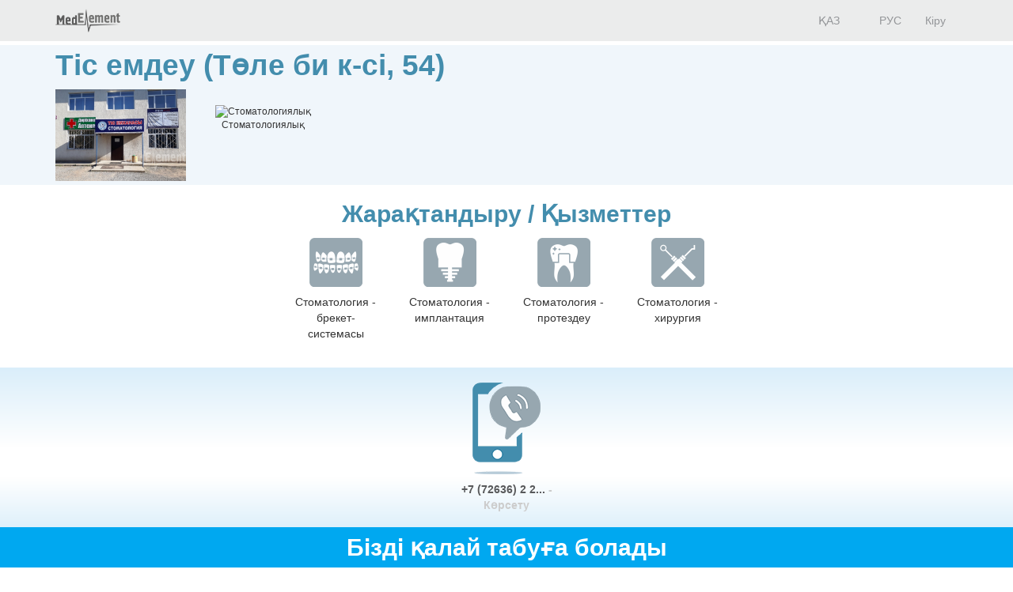

--- FILE ---
content_type: text/html; charset=utf-8
request_url: https://company.medelement.com/kk/%D1%81%D1%82%D0%BE%D0%BC%D0%B0%D1%82%D0%BE%D0%BB%D0%BE%D0%B3%D0%B8%D1%87%D0%B5%D1%81%D0%BA%D0%B8%D0%B9-%D1%86%D0%B5%D0%BD%D1%82%D1%80-%D1%81%D0%B4%D0%B4-%D0%B8-%D0%B0-%D0%BA%D0%BE%D1%80%D0%B4%D0%B0%D0%B9-%D0%B6%D0%B0%D0%BC%D0%B1%D1%8B%D0%BB%D1%81%D0%BA%D0%B0%D1%8F-%D0%BE%D0%B1%D0%BB%D0%B0%D1%81%D1%82%D1%8C
body_size: 9443
content:
<!DOCTYPE html>
<html lang="kk">
<head>
    <meta charset="UTF-8">

    <meta http-equiv="X-UA-Compatible" content="IE=edge">
    <meta name="viewport" content="width=device-width, initial-scale=1">

    <meta name='yandex-verification' content='5c4d7cbbe14480c1' />
    <meta name="google-site-verification" content="KUpFg0I5A_I7MmYaQy6xuMdRaoOuuqtqWLcezzz1ql8" />
    <meta name='wmail-verification' content='4cb622e1e72e6a7893c76bc73dcc17ae' />
    <meta name="msvalidate.01" content="31D65A05087045F06B2EF2839176AFD6" />

    <meta name="theme-color" content="#d8eaf4">

    
                        <meta name="robots" content="index,follow" />
            
    <title>Тіс емдеу (Төле би к-сі, 54), Қазақстан,  Кордай  (Кордайский район, Жамбылская обл.), Төле би к-сі, 54</title>
    <link rel="shortcut icon" href="/favicon.ico" type="image/x-icon"/>
    <link rel="manifest" href="/manifest.json">

    

    
        <meta name="description" content="Тіс емдеу (Төле би к-сі, 54). Адрес: Кордай . Төле би к-сі, 54. Телефоны: +7 (72636) 2 27 30" />

    <meta name="keywords" content="Тіс емдеу (Төле би к-сі, 54), сддиа, сдд-и-а, сдд и а, sdd i a , записаться на прием, отзывы пациентов, услуги, задать вопрос" />

    <link rel="stylesheet" href="https://company.medelement.com/public/landing-page/style.min.css"  /><link rel="stylesheet" href="https://files.medelement.com//static/js/adve/css/style.min.css"  /><link rel="stylesheet" href="https://files.medelement.com//static/js/information/style.min.css"  /><link rel="stylesheet" href="https://netdna.bootstrapcdn.com/font-awesome/4.0.3/css/font-awesome.min.css"  /><link rel="stylesheet" href="https://files.medelement.com/static/css/project-medelement/bg.min.css"  /><link rel="stylesheet" href="https://files.medelement.com/static/css/project-medelement/footer.min.css"  /><link rel="stylesheet" href="https://files.medelement.com/static/css/project-medelement/login-logout.min.css"  /><link rel="stylesheet" href="https://doctor.kz/public/css/landing-header-style.min.css"  /><link rel="stylesheet" href="https://doctor.kz/public/css/landing-footer-style.min.css"  />
    <!--[if IE]>
    <script src="http://html5shiv.googlecode.com/svn/trunk/html5.js"></script><![endif]-->

    
    
        <script type="application/ld+json">
    {
        "@context": "http://schema.org", "@type": "Organization", "url": "https://company.medelement.com/kk/%D1%81%D1%82%D0%BE%D0%BC%D0%B0%D1%82%D0%BE%D0%BB%D0%BE%D0%B3%D0%B8%D1%87%D0%B5%D1%81%D0%BA%D0%B8%D0%B9-%D1%86%D0%B5%D0%BD%D1%82%D1%80-%D1%81%D0%B4%D0%B4-%D0%B8-%D0%B0-%D0%BA%D0%BE%D1%80%D0%B4%D0%B0%D0%B9-%D0%B6%D0%B0%D0%BC%D0%B1%D1%8B%D0%BB%D1%81%D0%BA%D0%B0%D1%8F-%D0%BE%D0%B1%D0%BB%D0%B0%D1%81%D1%82%D1%8C", "logo": "https://files.medelement.com/uploads/co/906281941500027400/logo/9a6fff217f98c6b66b61545b28f55fbc.jpg", "address": "Қазақстан,  Кордай  (Кордайский район, Жамбылская обл.), Төле би к-сі, 54", "contactPoint": [{"@type" : "ContactPoint", "telephone" : "+7 (72636) 2 27 30", "contactType" : "customer service"}], "location": {"@type": "Place", "geo": {"@type": "GeoCoordinates", "latitude": "43.044998168945", "longitude": "74.696998596191" }}    }
    </script>

            <script>
    (function(i,s,o,g,r,a,m){i['GoogleAnalyticsObject']=r;i[r]=i[r]||function(){
            (i[r].q=i[r].q||[]).push(arguments)},i[r].l=1*new Date();a=s.createElement(o),
        m=s.getElementsByTagName(o)[0];a.async=1;a.src=g;m.parentNode.insertBefore(a,m)
    })(window,document,'script','//www.google-analytics.com/analytics.js','ga');

    ga('create', 'UA-36289644-12', 'auto');
    ga('send', 'pageview');
</script>        <!-- Global site tag (gtag.js) - Google Analytics -->
<script async src="https://www.googletagmanager.com/gtag/js?id=G-DN7Q6742J8"></script>
<script>
    window.dataLayer = window.dataLayer || [];
    function gtag(){dataLayer.push(arguments);}
    gtag('js', new Date());
    gtag('config', 'G-DN7Q6742J8');
</script>
        <!--    TDS-->
        <script>window.yaContextCb = window.yaContextCb || []</script>
        <script src="https://yandex.ru/ads/system/context.js" async></script>
    
</head>
<body class="one-page-landing">

    <!-- Yandex.Metrika counter -->
<script type="text/javascript">
    (function (d, w, c) {
        (w[c] = w[c] || []).push(function() {
            try {
                w.yaCounter33848334 = new Ya.Metrika({
                    id:33848334,
                    clickmap:true,
                    trackLinks:true,
                    accurateTrackBounce:true
                });
            } catch(e) { }
        });

        var n = d.getElementsByTagName("script")[0],
            s = d.createElement("script"),
            f = function () { n.parentNode.insertBefore(s, n); };
        s.type = "text/javascript";
        s.async = true;
        s.src = "https://mc.yandex.ru/metrika/watch.js";

        if (w.opera == "[object Opera]") {
            d.addEventListener("DOMContentLoaded", f, false);
        } else { f(); }
    })(document, window, "yandex_metrika_callbacks");
</script>

<noindex>
    <noscript><div><img src="https://mc.yandex.ru/watch/33848334" style="position:absolute; left:-9999px;" alt="" /></div></noscript>
    <!-- /Yandex.Metrika counter -->
</noindex>    <!-- Yandex.Metrika counter -->
<script type="text/javascript">
    (function (d, w, c) {
        (w[c] = w[c] || []).push(function() {
            try {
                w.yaCounter36768555 = new Ya.Metrika({
                    id:36768555,
                    clickmap:true,
                    trackLinks:true,
                    accurateTrackBounce:true
                });
            } catch(e) { }
        });

        var n = d.getElementsByTagName("script")[0],
            s = d.createElement("script"),
            f = function () { n.parentNode.insertBefore(s, n); };
        s.type = "text/javascript";
        s.async = true;
        s.src = "https://mc.yandex.ru/metrika/watch.js";

        if (w.opera == "[object Opera]") {
            d.addEventListener("DOMContentLoaded", f, false);
        } else { f(); }
    })(document, window, "yandex_metrika_callbacks");
</script>
<noscript><div><img src="https://mc.yandex.ru/watch/36768555" style="position:absolute; left:-9999px;" alt="" /></div></noscript>
<!-- /Yandex.Metrika counter -->
<div id="indicator"></div>

    
    
                
    
    
    
    
    <div id="top-of-site-anchor"></div>
<div class="ads-before container">
    <!--Тип баннера: [company.medelement.com] Desktop Top_C-->
<div id="adfox_16456036371589314"></div>
<script>
    window.yaContextCb.push(() => {
        Ya.adfoxCode.createAdaptive({
            ownerId: 375321,
            containerId: 'adfox_16456036371589314',
            params: {
                p1: 'csnxe',
                p2: 'hnco'
            }
        }, ['desktop', 'tablet'], {
            tabletWidth: 830,
            phoneWidth: 480,
            isAutoReloads: false
        })
    })
</script>

<!--Тип баннера: [company.medelement.com] Mobile Top_C-->
<div id="adfox_164560365344349781"></div>
<script>
    window.yaContextCb.push(() => {
        Ya.adfoxCode.createAdaptive({
            ownerId: 375321,
            containerId: 'adfox_164560365344349781',
            params: {
                p1: 'csnyf',
                p2: 'hndd'
            }
        }, ['phone'], {
            tabletWidth: 830,
            phoneWidth: 480,
            isAutoReloads: false
        })
    })
</script></div>

<script type="text/javascript">
    if (
        "IntersectionObserver" in window &&
        "IntersectionObserverEntry" in window &&
        "intersectionRatio" in window.IntersectionObserverEntry.prototype
    ) {
        let observer = new IntersectionObserver(entries => {
            if (entries[0].boundingClientRect.y < 0) {
                document.body.classList.add("header-not-at-top");

                setTimeout(function (){
                    document.body.classList.remove("header-not-at-top");
                }, 4000)
            } else {

                document.body.classList.remove("header-not-at-top");
            }
        });
        observer.observe(document.querySelector("#top-of-site-anchor"));
    }
</script>

<div class="header">
    <nav class="navbar header__navbar">
        <div class="container">
            <div class="navbar-header">
                <button type="button" class="navbar-toggle collapsed" data-toggle="collapse"
                        data-target=".header__menu-container">
                    <span class="sr-only">Toggle navigation</span>
                    <span class="icon-bar"></span>
                    <span class="icon-bar"></span>
                    <span class="icon-bar"></span>
                </button>

                <a class="navbar-brand header__navbar-brand" href="https://company.medelement.com/kk"
                   title="MedElement - Дәрігер мен клиника іздеу қызметі">
                    <img src="/images/logo-landing.png" alt="MedElement - Дәрігер мен клиника іздеу қызметі"/>
                </a>
            </div>

            <div class="collapse navbar-collapse header__menu-container">
                
                <ul class="nav navbar-nav text-center navbar-right">
                                                                        <li>
                                <a class="text-center header__menu-link"
                                   href="/kk/landing/906281941500027400"
                                   hreflang="kk">
                                    <img width="16" height="11" class="header__menu-img" src="https://files.medelement.com/images/project-medelement/flag-kz.svg"/>

                                    ҚАЗ                                </a>
                            </li>
                                                    <li>
                                <a class="text-center header__menu-link"
                                   href="/landing/906281941500027400"
                                   hreflang="ru">
                                    <img width="16" height="11" class="header__menu-img" src="https://files.medelement.com/images/project-medelement/flag-ru.svg"/>

                                    РУС                                </a>
                            </li>
                                            
                                            <li>
                            <a class="header__menu-link"
                               href="https://login.medelement.com/?url=https%253A%252F%252Fcompany.medelement.com%252Fkk%252F%2525D1%252581%2525D1%252582%2525D0%2525BE%2525D0%2525BC%2525D0%2525B0%2525D1%252582%2525D0%2525BE%2525D0%2525BB%2525D0%2525BE%2525D0%2525B3%2525D0%2525B8%2525D1%252587%2525D0%2525B5%2525D1%252581%2525D0%2525BA%2525D0%2525B8%2525D0%2525B9-%2525D1%252586%2525D0%2525B5%2525D0%2525BD%2525D1%252582%2525D1%252580-%2525D1%252581%2525D0%2525B4%2525D0%2525B4-%2525D0%2525B8-%2525D0%2525B0-%2525D0%2525BA%2525D0%2525BE%2525D1%252580%2525D0%2525B4%2525D0%2525B0%2525D0%2525B9-%2525D0%2525B6%2525D0%2525B0%2525D0%2525BC%2525D0%2525B1%2525D1%25258B%2525D0%2525BB%2525D1%252581%2525D0%2525BA%2525D0%2525B0%2525D1%25258F-%2525D0%2525BE%2525D0%2525B1%2525D0%2525BB%2525D0%2525B0%2525D1%252581%2525D1%252582%2525D1%25258C">Кіру</a>
                        </li>
                                    </ul>
            </div>
        </div>
    </nav>
</div>
    

    
    
                
    
    
    
    
    <div class="clinic-information">
    <div class="container">

        <h1 class="clinic-information__clinic-title">
            Тіс емдеу (Төле би к-сі, 54)
            
                    </h1>


        
        <div class="row clinic-information__container">
            <div class="col-sm-2 col-xs-12 clinic-information__logo">
                                    <a  >
                        <img class="img-responsive center-block" src="https://files.medelement.com/uploads/co/906281941500027400/logo/9a6fff217f98c6b66b61545b28f55fbc.jpg"
                             alt="Тіс емдеу (Төле би к-сі, 54)"/>
                    </a>
                            </div>
            <div class="col-sm-10 col-xs-12">
                <div class="clinic-information__description">

                    <div class="clinic-information__icons">
                                                                                                                    <div class="clinic-information__category">
                                    <div class="text-center">
                                        <img class="clinic-information__category-img" src="https://files.medelement.com/images/company-specialization/стоматологические.png"
                                             alt="Стоматологиялық">
                                    </div>
                                    Стоматологиялық                                </div>
                                                                                    
                        
                    </div>

                    
                    
                    
                    
                                                            
                    
                    
                </div>
            </div>
        </div>
    </div>
</div>
    

    
    
                
    
    
    
    
    
    <section class="container clinic-equipment">

        <h2 id="equipment" class="clinic-equipment__title text-center">
            Жарақтандыру / Қызметтер
                    </h2>

                                                
                                    <div class="row">
                    <div class="col-xs-12">
                    <div class="clinic-equipment__thumbnails-container">
                
                <div class="thumbnail clinic-equipment__thumbnail">
                    <img class="img-responsive" src="/images/equipment/стом_брекет_системы.png"
                         alt="Стоматология - брекет-системасы"/>

                    <div class="caption text-center">
                        Стоматология - брекет-системасы                    </div>
                </div>

                
                
                            
                
                <div class="thumbnail clinic-equipment__thumbnail">
                    <img class="img-responsive" src="/images/equipment/стом_имплантация.png"
                         alt="Стоматология - имплантация"/>

                    <div class="caption text-center">
                        Стоматология - имплантация                    </div>
                </div>

                
                
                            
                
                <div class="thumbnail clinic-equipment__thumbnail">
                    <img class="img-responsive" src="/images/equipment/стом_протезирование.png"
                         alt="Стоматология - протездеу"/>

                    <div class="caption text-center">
                        Стоматология - протездеу                    </div>
                </div>

                
                
                            
                
                <div class="thumbnail clinic-equipment__thumbnail">
                    <img class="img-responsive" src="/images/equipment/стом_хирургия.png"
                         alt="Стоматология - хирургия"/>

                    <div class="caption text-center">
                        Стоматология - хирургия                    </div>
                </div>

                
                                    </div>
                    </div>
                    </div>
                                    
            
        
    </section>


    

    
    
                
    
    
    
    
    
<div class="helpers">
    <div class="container">
        <div class="row">
                            <div class="col-xs-4 col-sm-4 col-md-5"></div>
            
                            <div class="col-xs-4 col-sm-4 col-md-2 text-center">
                    <div class="thumbnail helpers__thumbnail">
                        <a class="helpers__link helpers__action__call helpers__hidden-phone" data-tel="+7 (72636) 2 27 30" href="tel:+7 (72636) 2 27 30">
                            <img class="helpers__img" src="/images/helpers/позвонить.png" alt="Қоңырау шалу"/>
                        </a>

                        <div class="caption text-center">
                            <a class="helpers__link helpers__action__call helpers__hidden-phone helpers__phone__container" data-tel="+7 (72636) 2 27 30" href="tel:+7 (72636) 2 27 30">
                                +7 (72636) 2 2...                                <span class="helpers__show-phone">- Көрсету</span>
                            </a>
                        </div>
                    </div>
                </div>
            
            
                    </div>
    </div>
</div>

    

    
    
                
    
    
    
    
    
<section class="clinic-contacts">
    <h2 id="anchor__clinic-contacts" class="clinic-contacts__title text-center">
        Бізді қалай табуға болады
            </h2>

    <div class="container">

        <div class="row clinic-contacts__row">
            <div class="col-xs-12 col-sm-4 text-center clinic-contacts__cell">

                <p class="clinic-contacts__solid">
                    <b>
                        Орталықтың мекенжайы:
                    </b>
                </p>
                <p>Қазақстан,  Кордай  (Кордайский район, Жамбылская обл.), Төле би к-сі, 54</p>

            </div>

            
                            
            <div class="col-xs-12 col-sm-4 text-center clinic-contacts__cell clinic-contacts__phones">

                <hr class="hidden-md hidden-sm hidden-lg" />

                <p class="clinic-contacts__solid"><b>Байланыс телефон нөмірі:</b></p>

                <p>
                    
                    <span class="clinic-contacts__hidden_phone"
                          data-tel="<a class='helpers__action__call-from-contacts' href='tel:+7 (72636) 2 27 30'>+7 (72636) 2 27 30</a><br/>">+7 (72636)...                        <span class="clinic-contacts__hidden_phone_text"> - Көрсету</span>
                    </span>
                </p>
            </div>
            
                        <div class="col-xs-12 col-sm-4 text-center clinic-contacts__cell">

                <hr class="hidden-md hidden-sm hidden-lg" />

                <p class="clinic-contacts__solid"><b>Жұмыс уақыты:</b></p>

                <p>
                    <a href="#"
                       class="clinic-contacts__schedule-link"
                       data-hidden="1"
                       data-send-ga-event=""
                       data-ga-event-category="Contacts"
                       data-ga-event-action="Показать часы работы"
                       data-ga-event-label="Клик по кнопке: показать часы работы (контакты)">
                        Бүгін 09:00 - 17:00                        <span class="glyphicon glyphicon-triangle-bottom"></span>
                    </a>
                </p>

                <div class="clinic-contacts__schedule-container" style="display: none;">
                                            <span>
                            
                            дс
                                                    </span>
                        <span>
                            
                                                            09:00 - 17:00                            
                                                    </span>
                        <br />
                                            <span>
                            
                            сс
                                                    </span>
                        <span>
                            
                                                            09:00 - 17:00                            
                                                    </span>
                        <br />
                                            <span>
                            
                            ср
                                                    </span>
                        <span>
                            
                                                            09:00 - 17:00                            
                                                    </span>
                        <br />
                                            <span>
                            
                            бс
                                                    </span>
                        <span>
                            
                                                            09:00 - 17:00                            
                                                    </span>
                        <br />
                                            <span>
                            <b>
                            жм
                            </b>                        </span>
                        <span>
                            <b>
                                                            09:00 - 17:00                            
                            </b>                        </span>
                        <br />
                                            <span>
                            
                            сн
                                                    </span>
                        <span>
                            
                                                            09:00 - 13:00                            
                                                    </span>
                        <br />
                                    </div>
            </div>
            
        </div>

                    <div class="row">
                <div class="col-sm-12">
                    <b>
                        Тіс емдеу (Төле би к-сі, 54) картада                                            </b>
                </div>
            </div>

            <div class="clinic-contacts__map">
                <div id="map"
                     data-longitude="74.696998596191"
                     data-latitude="43.044998168945"
                     data-url="/landing/map/906281941500027400"
                     style="width: 100%; height: 100%;"></div>
            </div>
            </div>
</section>
    

    
    
                
    
    
    
            
    
    
                
    
    
    
    
    
    

    
    
            <div class="container">
    <!--Тип баннера: [company.medelement.com] Desktop in article_C-->
    <div id="adfox_16456036311337815"></div>
    <script>
        window.yaContextCb.push(() => {
            Ya.adfoxCode.createScroll({
                ownerId: 375321,
                containerId: 'adfox_16456036311337815',
                params: {
                    p1: 'csnxo',
                    p2: 'hncx'
                }
            }, ['desktop', 'tablet'], {
                tabletWidth: 830,
                phoneWidth: 480,
                isAutoReloads: false
            })
        })
    </script>

    <!--Тип баннера: [company.medelement.com] Mobile in article_C-->
    <div id="adfox_164560364705753133"></div>
    <script>
        window.yaContextCb.push(() => {
            Ya.adfoxCode.createScroll({
                ownerId: 375321,
                containerId: 'adfox_164560364705753133',
                params: {
                    p1: 'csnyn',
                    p2: 'hndm'
                }
            }, ['phone'], {
                tabletWidth: 830,
                phoneWidth: 480,
                isAutoReloads: false
            })
        })
    </script>
</div>    
    
    
    
    
    
    

    
    
                
    
    
    
    
        <section class="related-companies">
        <h2 class="related-companies__title text-center">
                            Тағы қай жерге жүгінуге болады                    </h2>

        <div class="container-fluid">
            <div class="row related-companies__row">

                
                <div class="slick-slider__container" data-items-count="1">
                                            <div class="slick-slider__col">

                            <div class="thumbnail related-companies__thumbnail">

                                <a target="_blank"
                                   href="https://company.medelement.com/kk/landing/231982301500280038"
                                   data-send-ga-event=""
                                   data-ga-event-category="Related"
                                   data-ga-event-action="Куда еще обратиться?"
                                   data-ga-event-label="Клик по кнопке: (логотип)">
                                    <img class="related-companies__logo" src="https://files.medelement.com/uploads/co/231982301500280038/logo/5b9eb784b3c06826b13ad3efdc701bc1.jpg"
                                         alt="Стоматолог бөлмесі (Төле би, 35А)">
                                </a>

                                <div class="caption">

                                    <div class="related-companies__rating">
                                        <img src="/images/rating/0-star.png"/>
                                    </div>

                                    <div class='clearfix'></div>

                                    <h4>
                                        <a target="_blank"
                                           href="https://company.medelement.com/kk/landing/231982301500280038"
                                           data-send-ga-event=""
                                           data-ga-event-category="Related"
                                           data-ga-event-action="Куда еще обратиться?"
                                           data-ga-event-label="Клик по кнопке: название клиники">
                                            Стоматолог бөлмесі (Төле би, 35А)                                        </a>
                                    </h4>

                                    
                                    
                                                                            <p class="text-muted">Төле би к-сі, 35А</p>
                                    
                                    
                                    
                                    
                                    <p>
                                        <a class="btn btn-primary-custom related-companies__btn"
                                           target="_blank"
                                           href="https://company.medelement.com/kk/landing/231982301500280038"
                                           data-send-ga-event=""
                                           data-ga-event-category="Related"
                                           data-ga-event-action="Куда еще обратиться?"
                                           data-ga-event-label="Клик по кнопке: кнопка">Көшу</a>

                                                                            </p>

                                </div>
                            </div>
                        </div>
                                    </div>

            </div>

            
                                    <div class="row related-companies__row">
                        <div class="text-center">
                            <a data-send-ga-event=""
                               data-ga-event-category="Related"
                               data-ga-event-action="Куда еще обратиться?"
                               data-ga-event-label="Клик по кнопке: Все варианты"
                               target="_blank"
                               href="https://company.medelement.com/kk/search?searched-data=clinics&location=662778161461818077&specialization=74171375268097">
                                <b>
                                    Барлық нұсқалар: Кордай , Стоматологиялық                                </b>
                            </a>
                        </div>
                    </div>
                
                    </div>
    </section>

    

    
    
                
    
    
    
    
        <section class="container-fluid clinic-gallery js-photo-gallery">

        <h2 id="gallery" class="clinic-gallery__title">
            <span class="hidden">Галерея</span>
            
                    </h2>

                    <div id="clinic-gallery__container">
                <div>
                                        <div class="clinic-gallery-slider" data-items-count="1">
                        <div class="clinic-gallery-col gallery_block"><a href="https://files.medelement.com/uploads/co/906281941500027400/gallery_photos/2ba7a0f71b6a8b777f18b71052b22526.jpg" data-rel="lightcase:gallery:slideshow"><img class="img-rounded clinic-gallery__img"
                                        src="https://files.medelement.com/uploads/co/906281941500027400/gallery_photos/2ba7a0f71b6a8b777f18b71052b22526.jpg"/></a></div>                    </div>


                </div>

            </div>
        
    </section>

    

    
    
                
    
    
    
    
    
    

    
    
                
    
    
    
    
    <section class="clinic-comments">
    <h2 id="comments" class="clinic-comments__title text-center">
        Пікірлер    </h2>

    <div class="container-fluid">
        
<form class="clinic-comments-form">

    <input type="hidden" name="form" value="add-short-comment" />
    <input type="hidden" name="EVENT_TYPE" value="add" />
    <input type="hidden" name="COMPANY_CODE" value="906281941500027400" />
    <input type="hidden" name="RESULT_CODE" value="" />
    <input type="hidden" name="TOKEN" value="" />
    <input type="hidden" name="EMAIL" value="" />
    <input type="hidden" name="NAME" value="" />
    <input type="hidden" name="SOURCE_CODE" value="2" />
    <input type="hidden" name="QUESTIONNAIRE_TYPE" value="2" />

    <div class="row">
        <h4 class="col-md-offset-31 col-md-31 text-center">
                            Пікір қалдыру                    </h4>

        <div class="clinic-comments-form__ratings-stars" style="margin-bottom: 5px">
            
<fieldset >
    <span class="rating">
        <input type="radio"
               class="rating-input"
               id="rating-input--5"
               name="RATING"
               value="5"
                >
        <label for="rating-input--5" class="rating-star"></label>

        <input type="radio"
               class="rating-input"
               id="rating-input--4"
               name="RATING"
               value="4"
                >
        <label for="rating-input--4" class="rating-star"></label>

        <input type="radio"
               class="rating-input"
               id="rating-input--3"
               name="RATING"
               value="3"
                >
        <label for="rating-input--3" class="rating-star"></label>

        <input type="radio"
               class="rating-input"
               id="rating-input--2"
               name="RATING"
               value="2"
                >
        <label for="rating-input--2" class="rating-star"></label>

        <input type="radio"
               class="rating-input"
               id="rating-input--1"
               name="RATING"
               value="1"
                >
        <label for="rating-input--1" class="rating-star"></label>
    </span>
</fieldset>        </div>
    </div>

    <div class="row">
        <div class="col-md-offset-3 col-md-6 col-sm-offset-2 col-sm-8 col-xs-offset-0 col-xs-12">
            <div class="form-group">
                <textarea class="form-control" style="resize: none" name="DESCRIPTION" rows="5"></textarea>
            </div>
        </div>
    </div>

    <div class="row">
        <div class="col-md-offset-3 col-md-6 col-sm-offset-2 col-sm-8 col-xs-offset-0 col-xs-12">
            <input class="form-control input-lg center-block"
                   type="email" name="email"
                   placeholder="Электрондық поштаңызды қалдырыңыз"/>
        </div>
    </div>

    <div class="row">
        <div class="col-md-offset-3 col-md-6 col-sm-offset-2 col-sm-8 col-xs-offset-0 col-xs-12">
            <input class="form-control input-lg center-block"
                   type="text" name="name"
                   placeholder="Тегі және аты"/>
        </div>
    </div>

    
    <div class="row">
        <div class="col-md-offset-3 col-md-6 col-sm-offset-2 col-sm-8 col-xs-offset-0 col-xs-12">
            <p class="text-muted clinic-comments__privacy">
                Бұл құпия ақпарат! Пікіріңізді сақтаған кезде, Тіс емдеу (Төле би к-сі, 54) аккаунт туралы ақпаратты (есіміңізді, электрондық пошта мекен-жайыңызды) көрмейді <br /> <b>Пікіріңізді қалдыру үшін сіз <a href="https://medelement.com/page/view/p/30" target="_blank">Medelement пайдалану шарттарымен</a> келісу керексіз</b>            </p>
        </div>
    </div>

    <div class="row">
        <div class="col-xs-12">
            <button class="btn center-block button js-btn-add-new-review"
                    data-authorized="0">Пікірді сақтау</button>

            <img class="center-block clinic-comments__add-comment-loader js-add-new-review-loader" style="display: none;" src="/images/ajax-loader.gif" />
        </div>

    </div>

</form>
                    <div class="sub-section-separator"></div>
        
            <div id="clinic-comments__container" data-company-code="906281941500027400">
        <h4 class="text-center">
            Науқастардың пікірлері            <small>барлығы: 1</small>
        </h4>

            <div class="clinic-comments-row">
        <div class="clinic-comments-slider" data-items-count="1">
                            <div class="clinic-comment-col comment_block">
                    <div class="clinic-comments__comment">
    <div class="clinic-comments__comment-header">

        <span class="pull-left clinic-comments__comment-rating">
            <img src="/images/rating/5-star.png"/>
        </span>

        <span class="pull-right clinic-comments__comment-votes">
            <span class="clinic-comments__vote-saving" data-loading="0" style="display: none"></span>

            <a class="clinic-comments__comment-votes__link"
               href="#"
               data-authorized="0"
               data-vote="1"
               data-result-code="224049201677153694">
                <img src="/images/comments/thumb-up.png"/>
            </a>

            <span class="clinic-comment__votes-up">
                0            </span>

            -

            <a class="clinic-comments__comment-votes__link"
               href="#"
               data-authorized="0"
               data-vote="0"
               data-result-code="224049201677153694">
                <img src="/images/comments/thumb-down.png"/>
            </a>

            <span class="clinic-comment__votes-down">
                0            </span>
        </span>

        <div class="clearfix"></div>

        <span class="">
            29.07.21        </span>

    </div>
    <div class="clearfix"></div>
    <div class="clinic-comments__comment-body">
        Классная стоматология и врачи хорошие.    </div>

    
    </div>                </div>
                    </div>
    </div>

    
    </div>
        <div class="clearfix"></div>
    </div>
</section>
    

    
    
                
    
    
    
    
    
<div class="helpers">
    <div class="container">
        <div class="row">
                            <div class="col-xs-4 col-sm-4 col-md-5"></div>
            
                            <div class="col-xs-4 col-sm-4 col-md-2 text-center">
                    <div class="thumbnail helpers__thumbnail">
                        <a class="helpers__link helpers__action__call helpers__hidden-phone" data-tel="+7 (72636) 2 27 30" href="tel:+7 (72636) 2 27 30">
                            <img class="helpers__img" src="/images/helpers/позвонить.png" alt="Қоңырау шалу"/>
                        </a>

                        <div class="caption text-center">
                            <a class="helpers__link helpers__action__call helpers__hidden-phone helpers__phone__container" data-tel="+7 (72636) 2 27 30" href="tel:+7 (72636) 2 27 30">
                                +7 (72636) 2 2...                                <span class="helpers__show-phone">- Көрсету</span>
                            </a>
                        </div>
                    </div>
                </div>
            
            
                    </div>
    </div>
</div>

    

    
    
                
    
    
    
    
        
    

    
    
                
    
    
    
    
    
    

    
    
                
    
    
    
            
    
    
                
    
    
    
    
    
            <section class="other-companies">
            <h2 class="other-companies__title text-center">
                                    Кордай : басқа клиникалар                            </h2>

            <div class="container-fluid">
                <div class="row other-companies__row">

                    
                    <div class="slick-slider__container" data-items-count="5">
                                            <div class="slick-slider__col">
                            <div class="thumbnail other-companies__thumbnail">

                                <a target="_blank"
                                   href="https://company.medelement.com/kk/landing/800007221456977727"
                                   data-send-ga-event=""
                                   data-ga-event-category="Related"
                                   data-ga-event-action="Другие клиники"
                                   data-ga-event-label="Клик по кнопке: другие клиники (логотип)">
                                    <img class="other-companies__logo" src="https://files.medelement.com/uploads/co/800007221456977727/logo/a9dbec2df739b789a2749832284c0228.png" alt="Қордай орталық аудандық ауруханасы">
                                </a>

                                <div class="caption">

                                    <div class="related-companies__rating">
                                        <img src="/images/rating/2-star.png"/>
                                    </div>

                                    <div class='clearfix'></div>

                                    <h4>Қордай орталық аудандық ауруханасы</h4>

                                    
                                                                            <p class="text-muted">Төле би к-сі, 54</p>
                                    
                                    
                                    
                                    <p>
                                        <a class="btn btn-primary-custom other-companies__btn"
                                           target="_blank"
                                           href="https://company.medelement.com/kk/landing/800007221456977727"
                                           data-send-ga-event=""
                                           data-ga-event-category="Related"
                                           data-ga-event-action="Другие клиники"
                                           data-ga-event-label="Клик по кнопке: другие клиники (кнопка)">Көшу</a>

                                                                            </p>

                                </div>
                            </div>
                        </div>
                                            <div class="slick-slider__col">
                            <div class="thumbnail other-companies__thumbnail">

                                <a target="_blank"
                                   href="https://company.medelement.com/kk/landing/414074821500286208"
                                   data-send-ga-event=""
                                   data-ga-event-category="Related"
                                   data-ga-event-action="Другие клиники"
                                   data-ga-event-label="Клик по кнопке: другие клиники (логотип)">
                                    <img class="other-companies__logo" src="/images/no_logo.png" alt="&quot;ДЕМЕУ +&quot; медицина орталығы">
                                </a>

                                <div class="caption">

                                    <div class="related-companies__rating">
                                        <img src="/images/rating/2-star.png"/>
                                    </div>

                                    <div class='clearfix'></div>

                                    <h4>&quot;ДЕМЕУ +&quot; медицина орталығы</h4>

                                    
                                                                            <p class="text-muted">Жібек Жолы к-сі, 276</p>
                                    
                                    
                                    
                                    <p>
                                        <a class="btn btn-primary-custom other-companies__btn"
                                           target="_blank"
                                           href="https://company.medelement.com/kk/landing/414074821500286208"
                                           data-send-ga-event=""
                                           data-ga-event-category="Related"
                                           data-ga-event-action="Другие клиники"
                                           data-ga-event-label="Клик по кнопке: другие клиники (кнопка)">Көшу</a>

                                                                            </p>

                                </div>
                            </div>
                        </div>
                                            <div class="slick-slider__col">
                            <div class="thumbnail other-companies__thumbnail">

                                <a target="_blank"
                                   href="https://company.medelement.com/kk/landing/83448261519365068"
                                   data-send-ga-event=""
                                   data-ga-event-category="Related"
                                   data-ga-event-action="Другие клиники"
                                   data-ga-event-label="Клик по кнопке: другие клиники (логотип)">
                                    <img class="other-companies__logo" src="/images/no_logo.png" alt="Қордай орталық аудандық емханасы">
                                </a>

                                <div class="caption">

                                    <div class="related-companies__rating">
                                        <img src="/images/rating/0-star.png"/>
                                    </div>

                                    <div class='clearfix'></div>

                                    <h4>Қордай орталық аудандық емханасы</h4>

                                    
                                                                            <p class="text-muted">Төле би к-сі, 54</p>
                                    
                                    
                                    
                                    <p>
                                        <a class="btn btn-primary-custom other-companies__btn"
                                           target="_blank"
                                           href="https://company.medelement.com/kk/landing/83448261519365068"
                                           data-send-ga-event=""
                                           data-ga-event-category="Related"
                                           data-ga-event-action="Другие клиники"
                                           data-ga-event-label="Клик по кнопке: другие клиники (кнопка)">Көшу</a>

                                                                            </p>

                                </div>
                            </div>
                        </div>
                                            <div class="slick-slider__col">
                            <div class="thumbnail other-companies__thumbnail">

                                <a target="_blank"
                                   href="https://company.medelement.com/kk/landing/867260441500029091"
                                   data-send-ga-event=""
                                   data-ga-event-category="Related"
                                   data-ga-event-action="Другие клиники"
                                   data-ga-event-label="Клик по кнопке: другие клиники (логотип)">
                                    <img class="other-companies__logo" src="https://files.medelement.com/uploads/co/867260441500029091/logo/3d87234b818f678dbd297a5c1f28903d.jpg" alt="&quot;ЛУЧ&quot; медицина орталығы">
                                </a>

                                <div class="caption">

                                    <div class="related-companies__rating">
                                        <img src="/images/rating/5-star.png"/>
                                    </div>

                                    <div class='clearfix'></div>

                                    <h4>&quot;ЛУЧ&quot; медицина орталығы</h4>

                                    
                                                                            <p class="text-muted">Шурин к-сі, 3Б</p>
                                    
                                    
                                    
                                    <p>
                                        <a class="btn btn-primary-custom other-companies__btn"
                                           target="_blank"
                                           href="https://company.medelement.com/kk/landing/867260441500029091"
                                           data-send-ga-event=""
                                           data-ga-event-category="Related"
                                           data-ga-event-action="Другие клиники"
                                           data-ga-event-label="Клик по кнопке: другие клиники (кнопка)">Көшу</a>

                                                                            </p>

                                </div>
                            </div>
                        </div>
                                            <div class="slick-slider__col">
                            <div class="thumbnail other-companies__thumbnail">

                                <a target="_blank"
                                   href="https://company.medelement.com/kk/landing/382052551500283257"
                                   data-send-ga-event=""
                                   data-ga-event-category="Related"
                                   data-ga-event-action="Другие клиники"
                                   data-ga-event-label="Клик по кнопке: другие клиники (логотип)">
                                    <img class="other-companies__logo" src="https://files.medelement.com/uploads/co/382052551500283257/logo/1e1818cbfee531d86814be8c6348680a.jpg" alt="&quot;МЕДЕТ +&quot; медицина орталығы">
                                </a>

                                <div class="caption">

                                    <div class="related-companies__rating">
                                        <img src="/images/rating/0-star.png"/>
                                    </div>

                                    <div class='clearfix'></div>

                                    <h4>&quot;МЕДЕТ +&quot; медицина орталығы</h4>

                                    
                                                                            <p class="text-muted">Жібек Жолы к-сі, 177</p>
                                    
                                    
                                    
                                    <p>
                                        <a class="btn btn-primary-custom other-companies__btn"
                                           target="_blank"
                                           href="https://company.medelement.com/kk/landing/382052551500283257"
                                           data-send-ga-event=""
                                           data-ga-event-category="Related"
                                           data-ga-event-action="Другие клиники"
                                           data-ga-event-label="Клик по кнопке: другие клиники (кнопка)">Көшу</a>

                                                                            </p>

                                </div>
                            </div>
                        </div>
                                        </div>

                </div>

                <div class="row other-companies__row">
                    <div class="text-center">
                        <a title="Барлық нұсқалар: Кордай "
                           data-send-ga-event=""
                           data-ga-event-category="Related"
                           data-ga-event-action="Другие клиники"
                           data-ga-event-label="Клик по кнопке: Все варианты"
                           target="_blank"
                           href="https://company.medelement.com/kk/search?searched-data=clinics&location=662778161461818077">
                            <b>
                                Барлық нұсқалар: Кордай                             </b>
                        </a>
                    </div>
                </div>
            </div>
        </section>
    
    

    
    
                
    
    
    
    
    
    <div class="container"><div class="container">
    <!--Тип баннера: [company.medelement.com] Desktop Bot_Ph-->
    <div id="adfox_16456061909168239"></div>
    <script>
        window.yaContextCb.push(() => {
            Ya.adfoxCode.createScroll({
                ownerId: 375321,
                containerId: 'adfox_16456061909168239',
                params: {
                    p1: 'csnxr',
                    p2: 'hndc'
                }
            }, ['desktop', 'tablet'], {
                tabletWidth: 830,
                phoneWidth: 480,
                isAutoReloads: false
            })
        })
    </script>

    <!--Тип баннера: [company.medelement.com] Mobile Bot_Ph-->
    <div id="adfox_164560617395478992"></div>
    <script>
        window.yaContextCb.push(() => {
            Ya.adfoxCode.createScroll({
                ownerId: 375321,
                containerId: 'adfox_164560617395478992',
                params: {
                    p1: 'csnyt',
                    p2: 'hndr'
                }
            }, ['phone'], {
                tabletWidth: 830,
                phoneWidth: 480,
                isAutoReloads: false
            })
        })
    </script>
</div>
</div>


    
    
                
    
    
    
            
    
    
                
    
    
    
    
    
    

    
    
                
    
    
    
    
    <div class="container">
    <footer class="center-block footer__container">
        <div class="copyright">
            <ul class="nav navbar-nav">
                <li>
                    <a href="https://medelement.com/page/view/p/1">Жоба жайлы</a>
                </li>
                <li>
                    <a href="https://medelement.com/page/view/p/30">Пайдаланушы келісімі</a>
                </li>
                <li>
                    <a href="https://medelement.com/page/reklama_na_medelement" target="_blank">Жарнама берушілерге</a>
                </li>
                <li>
                    <a href="https://medelement.com/page/rukovoditelu_kliniki" target="_blank">
                        Сіз иесіз бе?                    </a>
                </li>
                <li>
                    <a href="https://company.medelement.com/общественный-фонд-дом-добровольное-общество-милосердие-алматы">
                        <img width="16" src="https://medelement.com/images/charity.png" alt="Детям нужна помощь!" />
                        Балаларға көмек керек!                    </a>
                </li>
                <li>
                    <a href="https://medelement.com/page/view/p/132" target="_blank">Выходные данные</a>
                </li>
            </ul>

            <ul class="nav navbar-nav">
                <li>
                    <a class="nav-link depositphotos" href="https://depositphotos.com/" target="_blank">Стоковые изображения от </a>
                </li>
            </ul>

                            <div class="clearfix"></div>

                <ul class="nav navbar-nav">
                                            <li>
                            <a href="/kk/landing/906281941500027400"
                               hreflang="kk">

                                Қаз                            </a>
                        </li>
                                            <li>
                            <a href="/landing/906281941500027400"
                               hreflang="ru">

                                Рус                            </a>
                        </li>
                                    </ul>
            
            <div class="clearfix"></div>

            <br>

            <span>© 2026 MedElement &#174;</span>

            <br />

            <span>18+</span>
        </div>
    </footer>
</div>
    

    
    
                
    
    
    
    
    

    <div class="navbar-fixed-bottom btn-group navbar-fixed-bottom--actions animation-move-axis-y"
         data-buttons-count="1">

        
        
                    

    <button class="btn btn-success call-to-clinic call-to-clinic__button"
         >
        <span class="glyphicon glyphicon-earphone"></span>
        <span class="call-to-clinic__text">
                Қоңырау шалу            </span>
    </button>

    <div class="hidden call-to-clinic__phones">
        <div class="modal fade">
            <div class="modal-dialog modal-sm">
                <div class="modal-content">
                    <div class="modal-header a-r__modal-header">
                        <button type="button" class="close" data-dismiss="modal" aria-label="Close"><span
                                    aria-hidden="true">&times;</span></button>

                        <h4 class="modal-title">Тіс емдеу (Төле би к-сі, 54)</h4>
                    </div>

                    <div class="modal-body">
                        <ul class="list-group">
                                                                                                <a class="list-group-item text-center" href="tel:+7 (72636) 2 27 30">
                                        <span class="glyphicon glyphicon-earphone call-to-clinic__phone-icon"></span>
                                        +7 (72636) 2 27 30                                    </a>
                                
                                
                                                                                    </ul>
                    </div>
                </div>
            </div>
        </div>
    </div>

        
    </div>

    

<script  src="https://api-maps.yandex.ru/2.1/?lang=ru_RU"></script><script  src="/public/landing-page/app.min.js?1766395937"></script><script  src="https://files.medelement.com/static/js/map/map.min.js"></script><script  src="https://files.medelement.com/static/js/utils/utils.min.js"></script><script  src="https://files.medelement.com/static/js/adve/maskit.min.js"></script><script  src="https://files.medelement.com/static/js/adve/build.js"></script><script  src="/app.js?1766395926"></script></body>
</html>